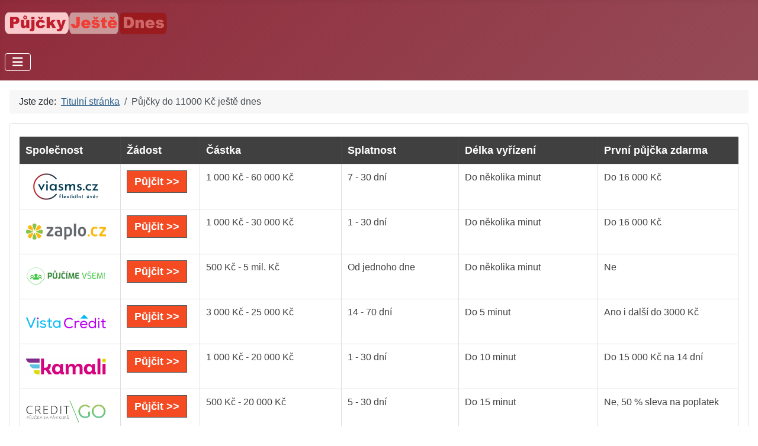

--- FILE ---
content_type: text/html; charset=utf-8
request_url: https://pujcky-jeste-dnes.eu/pujcky-do-11000-kc-jeste-dnes
body_size: 6817
content:
<!DOCTYPE html>
<html lang="cs-cz" dir="ltr">

<head>
    <meta charset="utf-8">
	<meta name="author" content="Super User">
	<meta name="viewport" content="width=device-width, initial-scale=1">
	<meta name="description" content="My site">
	<meta name="generator" content="Joomla! - Open Source Content Management">
	<title>PŮJČKY JEŠTĚ DNES - Půjčky do 11000 Kč ještě dnes</title>
	<link href="/media/system/images/joomla-favicon.svg" rel="icon" type="image/svg+xml">
	<link href="/media/templates/site/cassiopeia/images/favicon.ico" rel="alternate icon" type="image/vnd.microsoft.icon">
	<link href="/media/system/images/joomla-favicon-pinned.svg" rel="mask-icon" color="#000">

    <link href="/media/system/css/joomla-fontawesome.min.css?fab568" rel="lazy-stylesheet"><noscript><link href="/media/system/css/joomla-fontawesome.min.css?fab568" rel="stylesheet"></noscript>
	<link href="/media/templates/site/cassiopeia/css/template.min.css?fab568" rel="stylesheet">
	<link href="/media/templates/site/cassiopeia/css/global/colors_alternative.min.css?fab568" rel="stylesheet">
	<link href="/media/templates/site/cassiopeia/css/vendor/joomla-custom-elements/joomla-alert.min.css?0.4.1" rel="stylesheet">
	<link href="/media/templates/site/cassiopeia/css/user.css?fab568" rel="stylesheet">
	<style>:root {
		--hue: 214;
		--template-bg-light: #f0f4fb;
		--template-text-dark: #495057;
		--template-text-light: #ffffff;
		--template-link-color: var(--link-color);
		--template-special-color: #001B4C;
		
	}</style>

    <script src="/media/vendor/metismenujs/js/metismenujs.min.js?1.4.0" defer></script>
	<script src="/media/templates/site/cassiopeia/js/mod_menu/menu-metismenu.min.js?fab568" defer></script>
	<script type="application/json" class="joomla-script-options new">{"joomla.jtext":{"ERROR":"Chyba","MESSAGE":"Obsah zprávy","NOTICE":"Oznámení","WARNING":"Varování","JCLOSE":"Zavřít","JOK":"OK","JOPEN":"Otevřít"},"system.paths":{"root":"","rootFull":"https:\/\/pujcky-jeste-dnes.eu\/","base":"","baseFull":"https:\/\/pujcky-jeste-dnes.eu\/"},"csrf.token":"f8e09356bdfe2b3dda07a855b4a5fc62","plg_system_schedulerunner":{"interval":300}}</script>
	<script src="/media/system/js/core.min.js?2cb912"></script>
	<script src="/media/templates/site/cassiopeia/js/template.min.js?fab568" type="module"></script>
	<script src="/media/vendor/bootstrap/js/collapse.min.js?5.3.3" type="module"></script>
	<script src="/media/system/js/messages.min.js?9a4811" type="module"></script>
	<script src="/media/plg_system_schedulerunner/js/run-schedule.min.js?229d3b" type="module"></script>
	<script type="application/ld+json">{"@context":"https://schema.org","@type":"BreadcrumbList","@id":"https://pujcky-jeste-dnes.eu/#/schema/BreadcrumbList/17","itemListElement":[{"@type":"ListItem","position":1,"item":{"@id":"https://pujcky-jeste-dnes.eu/","name":"Titulní stránka"}},{"@type":"ListItem","position":2,"item":{"@id":"https://pujcky-jeste-dnes.eu/pujcky-do-11000-kc-jeste-dnes","name":"Půjčky do 11000 Kč ještě dnes"}}]}</script>
	<script type="application/ld+json">{"@context":"https://schema.org","@graph":[{"@type":"Organization","@id":"https://pujcky-jeste-dnes.eu/#/schema/Organization/base","name":"PŮJČKY JEŠTĚ DNES","url":"https://pujcky-jeste-dnes.eu/"},{"@type":"WebSite","@id":"https://pujcky-jeste-dnes.eu/#/schema/WebSite/base","url":"https://pujcky-jeste-dnes.eu/","name":"PŮJČKY JEŠTĚ DNES","publisher":{"@id":"https://pujcky-jeste-dnes.eu/#/schema/Organization/base"}},{"@type":"WebPage","@id":"https://pujcky-jeste-dnes.eu/#/schema/WebPage/base","url":"https://pujcky-jeste-dnes.eu/pujcky-do-11000-kc-jeste-dnes","name":"PŮJČKY JEŠTĚ DNES - Půjčky do 11000 Kč ještě dnes","description":"My site","isPartOf":{"@id":"https://pujcky-jeste-dnes.eu/#/schema/WebSite/base"},"about":{"@id":"https://pujcky-jeste-dnes.eu/#/schema/Organization/base"},"inLanguage":"cs-CZ","breadcrumb":{"@id":"https://pujcky-jeste-dnes.eu/#/schema/BreadcrumbList/17"}},{"@type":"Article","@id":"https://pujcky-jeste-dnes.eu/#/schema/com_content/article/10","name":"Půjčky do 11000 Kč ještě dnes","headline":"Půjčky do 11000 Kč ještě dnes","inLanguage":"cs-CZ","dateModified":"2020-12-03","isPartOf":{"@id":"https://pujcky-jeste-dnes.eu/#/schema/WebPage/base"}}]}</script>

</head>

<body class="site com_content wrapper-static view-article no-layout no-task itemid-244">
    <header class="header container-header full-width">

        
        
                    <div class="grid-child">
                <div class="navbar-brand">
                    <a class="brand-logo" href="/">
                        <img loading="eager" decoding="async" src="https://pujcky-jeste-dnes.eu/images/pujcky-jeste-dnes.png" alt="PŮJČKY JEŠTĚ DNES" width="274" height="37">                    </a>
                                    </div>
            </div>
        
                    <div class="grid-child container-nav">
                                    
<nav class="navbar navbar-expand-lg" aria-label="Main Menu">
    <button class="navbar-toggler navbar-toggler-right" type="button" data-bs-toggle="collapse" data-bs-target="#navbar1" aria-controls="navbar1" aria-expanded="false" aria-label="Přepnout navigaci">
        <span class="icon-menu" aria-hidden="true"></span>
    </button>
    <div class="collapse navbar-collapse" id="navbar1">
        <ul class="mod-menu mod-menu_dropdown-metismenu metismenu mod-list ">
<li class="metismenu-item item-101 level-1 default"><a href="/" >Home</a></li><li class="metismenu-item item-260 level-1"><a href="/informace" >Informace</a></li><li class="metismenu-item item-261 level-1"><a href="/kontakt" >Kontakt</a></li></ul>
    </div>
</nav>

                                            </div>
            </header>

    <div class="site-grid">
        
        
        
        
        <div class="grid-child container-component">
            <nav class="mod-breadcrumbs__wrapper" aria-label="Breadcrumbs">
    <ol class="mod-breadcrumbs breadcrumb px-3 py-2">
                    <li class="mod-breadcrumbs__here float-start">
                Jste zde: &#160;
            </li>
        
        <li class="mod-breadcrumbs__item breadcrumb-item"><a href="/" class="pathway"><span>Titulní stránka</span></a></li><li class="mod-breadcrumbs__item breadcrumb-item active"><span>Půjčky do 11000 Kč ještě dnes</span></li>    </ol>
    </nav>

            <div class="main-top card ">
        <div class="card-body">
                
<div id="mod-custom91" class="mod-custom custom">
    <div style="overflow-x: auto;">
<table class="table-style style-greystripes" border="0" width="100%">
<thead>
<tr>
<th>Společnost</th>
<th>Žádost</th>
<th>Částka</th>
<th>Splatnost</th>
<th>Délka vyřízení</th>
<th>První půjčka zdarma</th>
</tr>
</thead>
<tbody>
<tr>
<th><a href="https://f5447.site/viasms.cz/click/40693" target="_blank" rel="nofollow noopener noreferrer"><img src="/images/logo/viasms_cz.png" alt="půjčka via sms" width="135" height="55" /></a></th>
<td><a class="link-button button-red" href="https://f5447.site/viasms.cz/click/40693" target="_blank" rel="nofollow noopener noreferrer">Půjčit &gt;&gt;</a></td>
<td>1 000 Kč - 60 000 Kč</td>
<td>7 - 30 dní</td>
<td>Do několika minut</td>
<td>Do 16 000 Kč</td>
</tr>
<tr>
<th><a href="https://espolupracecz.go2cloud.org/aff_c?offer_id=372&amp;aff_id=10438&amp;source=pujcky-jeste-dnes.eu" target="_blank" rel="nofollow noopener noreferrer"><img src="/images/logo/zaplo_cz.png" alt="půjčka zaplo.cz" width="135" height="55" /></a></th>
<td><a class="link-button button-red" href="https://espolupracecz.go2cloud.org/aff_c?offer_id=372&amp;aff_id=10438&amp;source=pujcky-jeste-dnes.eu" target="_blank" rel="nofollow noopener noreferrer">Půjčit &gt;&gt;</a></td>
<td>1 000 Kč - 30 000 Kč</td>
<td>1 - 30 dní</td>
<td>Do několika minut</td>
<td>Do 16 000 Kč</td>
</tr>
<tr>
<th><a href="https://espolupracecz.go2cloud.org/aff_c?offer_id=1442&amp;aff_id=10438&amp;source=pujcky-jeste-dnes.eu" target="_blank" rel="nofollow noopener noreferrer"><img src="/images/logo/pujcimevsem.png" alt="pujcimevsem.cz" width="135" height="55" /></a></th>
<td><a class="link-button button-red" href="https://espolupracecz.go2cloud.org/aff_c?offer_id=1442&amp;aff_id=10438&amp;source=pujcky-jeste-dnes.eu" target="_blank" rel="nofollow noopener noreferrer">Půjčit &gt;&gt;</a></td>
<td>500 Kč - 5 mil. Kč</td>
<td>Od jednoho dne</td>
<td>Do několika minut</td>
<td>Ne</td>
</tr>
<tr>
<th><a href="https://espolupracecz.go2cloud.org/aff_c?offer_id=1229&amp;aff_id=10438&amp;source=pujcky-jeste-dnes.eu" target="_blank" rel="nofollow noopener noreferrer"><img src="/images/logo/vistacredit.png" alt="půjčka vista credit" width="135" height="55" /></a></th>
<td><a class="link-button button-red" href="https://espolupracecz.go2cloud.org/aff_c?offer_id=1229&amp;aff_id=10438&amp;source=pujcky-jeste-dnes.eu" target="_blank" rel="nofollow noopener noreferrer">Půjčit &gt;&gt;</a></td>
<td>3 000 Kč - 25 000 Kč</td>
<td>14 - 70 dní</td>
<td>Do 5 minut</td>
<td>Ano i další do 3000 Kč</td>
</tr>
<tr>
<th><a href="https://espolupracecz.go2cloud.org/aff_c?offer_id=1394&amp;aff_id=10438&amp;source=pujcky-jeste-dnes.eu" target="_blank" rel="nofollow noopener noreferrer"><img src="/images/logo/kamali_cz.png" alt="půjčka kamali" width="135" height="55" /></a></th>
<td><a class="link-button button-red" href="https://espolupracecz.go2cloud.org/aff_c?offer_id=1394&amp;aff_id=10438&amp;source=pujcky-jeste-dnes.eu" target="_blank" rel="nofollow noopener noreferrer">Půjčit &gt;&gt;</a></td>
<td>1 000 Kč - 20 000 Kč</td>
<td>1 - 30 dní</td>
<td>Do 10 minut</td>
<td>Do 15 000 Kč na 14 dní</td>
</tr>
<tr>
<th><a href="https://espolupracecz.go2cloud.org/aff_c?offer_id=1189&amp;aff_id=10438&amp;source=pujcky-jeste-dnes.eu" target="_blank" rel="nofollow noopener noreferrer"><img src="/images/logo/creditgo.png" alt="půjčka creditgo" width="135" height="55" /></a></th>
<td><a class="link-button button-red" href="https://espolupracecz.go2cloud.org/aff_c?offer_id=1189&amp;aff_id=10438&amp;source=pujcky-jeste-dnes.eu" target="_blank" rel="nofollow noopener noreferrer">Půjčit &gt;&gt;</a></td>
<td>500 Kč - 20 000 Kč</td>
<td>5 - 30 dní</td>
<td>Do 15 minut</td>
<td>Ne, 50 % sleva na poplatek</td>
</tr>
<tr>
<th><a href="https://espolupracecz.go2cloud.org/aff_c?offer_id=364&amp;aff_id=10438&amp;source=pujcky-jeste-dnes.eu" target="_blank" rel="nofollow noopener noreferrer"><img src="/images/logo/pujcka7.png" alt="půjčka pujcka7" width="135" height="55" /></a></th>
<td><a class="link-button button-red" href="https://espolupracecz.go2cloud.org/aff_c?offer_id=364&amp;aff_id=10438&amp;source=pujcky-jeste-dnes.eu" target="_blank" rel="nofollow noopener noreferrer">Půjčit &gt;&gt;</a></td>
<td>1 000 Kč - 15 000 Kč</td>
<td>7 - 28 dní</td>
<td>Do 15 minut</td>
<td>Do 8 000 Kč na 14 dní</td>
</tr>
<tr>
<th><a href="https://espolupracecz.go2cloud.org/aff_c?offer_id=949&amp;aff_id=10438&amp;source=pujcky-jeste-dnes.eu" target="_blank" rel="nofollow noopener noreferrer"><img src="/images/logo/zaplo_cz.png" alt="půjčka zaplo na splátky" width="135" height="55" /></a></th>
<td><a class="link-button button-red" href="https://espolupracecz.go2cloud.org/aff_c?offer_id=949&amp;aff_id=10438&amp;source=pujcky-jeste-dnes.eu" target="_blank" rel="nofollow noopener noreferrer">Půjčit &gt;&gt;</a></td>
<td>10 000 Kč - 60 000 Kč</td>
<td>3 - 12 měsíců</td>
<td>Nejpozději do druhého dne</td>
<td>Ne</td>
</tr>
<tr>
<th><a href="https://f5447.site/soscredit.cz/click/26844" target="_blank" rel="nofollow noopener noreferrer"><img src="/images/logo/soscredit.png" alt="půjčka sos credit" width="135" height="55" /></a></th>
<td><a class="link-button button-red" href="https://f5447.site/soscredit.cz/click/26844" target="_blank" rel="nofollow noopener noreferrer">Půjčit &gt;&gt;</a></td>
<td>1 000 Kč - 30 000 Kč</td>
<td>7 - 28 dní</td>
<td>Do 15 minut</td>
<td>Do 8 000 Kč</td>
</tr>
<tr>
<th><a href="https://f5447.site/ferratum.cz/click/4284" target="_blank" rel="nofollow noopener noreferrer"><img src="/images/logo/ferratum.png" alt="půjčka ferratum" width="135" height="55" /></a></th>
<td><a class="link-button button-red" href="https://f5447.site/ferratum.cz/click/4284" target="_blank" rel="nofollow noopener noreferrer">Půjčit &gt;&gt;</a></td>
<td>2 500 Kč - 80 000 Kč</td>
<td>Od 1 měsíce</td>
<td>Do 10 minut</td>
<td>Ne</td>
</tr>
<tr>
<th><a href="https://espolupracecz.go2cloud.org/aff_c?offer_id=539&amp;aff_id=10438&amp;url_id=1329&amp;source=pujcky-jeste-dnes.eu" target="_blank" rel="nofollow noopener noreferrer"><img src="/images/logo/creditportal.png" alt="půjčka creditportal" width="135" height="55" /></a></th>
<td><a class="link-button button-red" href="https://espolupracecz.go2cloud.org/aff_c?offer_id=539&amp;aff_id=10438&amp;url_id=1329&amp;source=pujcky-jeste-dnes.eu" target="_blank" rel="nofollow noopener noreferrer">Půjčit &gt;&gt;</a></td>
<td>500 Kč - 30 000 Kč</td>
<td>5 - 30 dní</td>
<td>Do 15 minut</td>
<td>Ne</td>
</tr>
<tr>
<th><a href="https://espolupracecz.go2cloud.org/aff_c?offer_id=539&amp;aff_id=10438&amp;url_id=1099&amp;source=pujcky-jeste-dnes.eu" target="_blank" rel="nofollow noopener noreferrer"><img src="/images/logo/creditportal.png" alt="půjčka credit 365" /></a></th>
<td><a class="link-button button-red" href="https://espolupracecz.go2cloud.org/aff_c?offer_id=539&amp;aff_id=10438&amp;url_id=1099&amp;source=pujcky-jeste-dnes.eu" target="_blank" rel="nofollow noopener noreferrer">Půjčit &gt;&gt;</a></td>
<td>1 000 Kč - 60 000 Kč</td>
<td>3, 6, 9 nebo 12 měsíců</td>
<td>1O min - 72 hod.</td>
<td>Ne</td>
</tr>
<tr>
<th><a href="https://ads.proficredit.cz/r/9OZjA/vKWRM" target="_blank" rel="nofollow noopener noreferrer"><img src="/images/logo/razdvapujcka.png" alt="půjčka razdvapujcka" width="135" height="55" /></a></th>
<td><a class="link-button button-red" href="https://ads.proficredit.cz/r/9OZjA/vKWRM" target="_blank" rel="nofollow noopener noreferrer">Půjčit &gt;&gt;</a></td>
<td>10 000 Kč - 150 000 Kč</td>
<td>3 - 48 měsíců</td>
<td>Do 15 minut</td>
<td>Ne</td>
</tr>
<tr>
<th><a href="https://espolupracecz.go2cloud.org/aff_c?offer_id=1305&amp;aff_id=10438&amp;source=pujcky-jeste-dnes.eu" target="_blank" rel="nofollow noopener noreferrer"><img src="/images/logo/movinero.png" alt="půjčka Movinero" width="135" height="55" /></a></th>
<td><a class="link-button button-red" href="https://espolupracecz.go2cloud.org/aff_c?offer_id=1305&amp;aff_id=10438&amp;source=pujcky-jeste-dnes.eu" target="_blank" rel="nofollow noopener noreferrer">Půjčit &gt;&gt;</a></td>
<td>500 Kč - 20 000 Kč</td>
<td>1 - 35 dní</td>
<td>Do 30 minut</td>
<td>Ano</td>
</tr>
<tr>
<th><a href="https://espolupracecz.go2cloud.org/aff_c?offer_id=1408&amp;aff_id=10438&amp;source=pujcky-jeste-dnes.eu" target="_blank" rel="nofollow noopener noreferrer"><img src="/images/logo/flexifin.png" alt="půjčka flexifin" width="135" height="55" /></a></th>
<td><a class="link-button button-red" href="https://espolupracecz.go2cloud.org/aff_c?offer_id=1408&amp;aff_id=10438&amp;source=pujcky-jeste-dnes.eu" target="_blank" rel="nofollow noopener noreferrer">Půjčit &gt;&gt;</a></td>
<td>1 000 Kč - 30 000 Kč</td>
<td>1 - 12 měsíců</td>
<td>Do 5 minut</td>
<td>Ne</td>
</tr>
<tr>
<th><a href="https://espolupracecz.go2cloud.org/aff_c?offer_id=1397&amp;aff_id=10438&amp;source=pujcky-jeste-dnes.eu" target="_blank" rel="nofollow noopener noreferrer"><img src="/images/logo/open_factor.png" alt="půjčka open factor" width="135" height="55" /></a></th>
<td><a class="link-button button-red" href="https://espolupracecz.go2cloud.org/aff_c?offer_id=1397&amp;aff_id=10438&amp;source=pujcky-jeste-dnes.eu" target="_blank" rel="nofollow noopener noreferrer">Půjčit &gt;&gt;</a></td>
<td>5 000 Kč - 30 000 Kč</td>
<td>7 - 30 dní</td>
<td>Ihned</td>
<td>Ne</td>
</tr>
<tr>
<th><a href="https://espolupracecz.go2cloud.org/aff_c?offer_id=683&amp;aff_id=10438&amp;source=pujcky-jeste-dnes.eu" target="_blank" rel="nofollow noopener noreferrer"><img src="/images/logo/coolcredit.png" alt="půjčka coolcredit" width="135" height="55" /></a></th>
<td><a class="link-button button-red" href="https://espolupracecz.go2cloud.org/aff_c?offer_id=683&amp;aff_id=10438&amp;source=pujcky-jeste-dnes.eu" target="_blank" rel="nofollow noopener noreferrer">Půjčit &gt;&gt;</a></td>
<td>1 000 Kč - 20 000 Kč</td>
<td>5 - 30 dní</td>
<td>Do několika minut</td>
<td>Ne</td>
</tr>
<tr>
<th><a href="https://www.faircredit.cz/online-zadost/?utm_content=198806&amp;utm_source=198806rcui" target="_blank" rel="nofollow noopener noreferrer"><img src="/images/logo/fair_credit.png" alt="půjčka fair credit" width="135" height="55" /></a></th>
<td><a class="link-button button-red" href="https://www.faircredit.cz/online-zadost/?utm_content=198806&amp;utm_source=198806rcui" target="_blank" rel="nofollow noopener noreferrer">Půjčit &gt;&gt;</a></td>
<td>4 000 Kč - 100 000 Kč</td>
<td>30 - 100 týdnů</td>
<td>Do 48 hodin</td>
<td>Do 10 000 Kč</td>
</tr>
<tr>
<th><a href="https://www.faircredit.cz/online-zadost/?utm_content=198806&amp;utm_source=198806rcui" target="_blank" rel="nofollow noopener noreferrer"><img src="/images/logo/jonatan.png" alt="půjčka jonatán" width="135" height="55" /></a></th>
<td><a class="link-button button-red" href="https://www.faircredit.cz/online-zadost/?utm_content=198806&amp;utm_source=198806rcui" target="_blank" rel="nofollow noopener noreferrer">Půjčit &gt;&gt;</a></td>
<td>20 000 Kč - 150 000 Kč</td>
<td>12 - 36 měsíců</td>
<td>Do 10 minut</td>
<td>Ne</td>
</tr>
<tr>
<th><a href="https://espolupracecz.go2cloud.org/aff_c?offer_id=945&amp;aff_id=10438&amp;source=pujcky-jeste-dnes.eu" target="_blank" rel="nofollow noopener noreferrer"><img src="/images/logo/cofidis.png" alt="půjčka Cofidis" width="135" height="55" /></a></th>
<td><a class="link-button button-red" href="https://espolupracecz.go2cloud.org/aff_c?offer_id=945&amp;aff_id=10438&amp;source=pujcky-jeste-dnes.eu" target="_blank" rel="nofollow noopener noreferrer">Půjčit &gt;&gt;</a></td>
<td>20 000 Kč - 1 000 000 Kč</td>
<td>12 - 120 měsíců</td>
<td>Do 24 hodin</td>
<td>Ne</td>
</tr>
<tr>
<th><a href="https://espolupracecz.go2cloud.org/aff_c?offer_id=776&amp;aff_id=10438&amp;source=pujcky-jeste-dnes.eu" target="_blank" rel="nofollow noopener noreferrer"><img src="/images/logo/acema.png" alt="půjčka Acema" width="135" height="55" /></a></th>
<td><a class="link-button button-red" href="https://espolupracecz.go2cloud.org/aff_c?offer_id=776&amp;aff_id=10438&amp;source=pujcky-jeste-dnes.eu" target="_blank" rel="nofollow noopener noreferrer">Půjčit &gt;&gt;</a></td>
<td>100 000 Kč - 50 000 000 Kč</td>
<td>1 - 20 let</td>
<td>1 - 2 týdny</td>
<td>Ne</td>
</tr>
<tr>
<th><a href="https://espolupracecz.go2cloud.org/aff_c?offer_id=917&amp;aff_id=10438&amp;source=pujcky-jeste-dnes.eu" target="_blank" rel="nofollow noopener noreferrer"><img src="/images/logo/zonky.png" alt="půjčka zonky" width="135" height="55" /></a></th>
<td><a class="link-button button-red" href="https://espolupracecz.go2cloud.org/aff_c?offer_id=917&amp;aff_id=10438&amp;source=pujcky-jeste-dnes.eu" target="_blank" rel="nofollow noopener noreferrer">Půjčit &gt;&gt;</a></td>
<td>20 000 Kč - 1 200 000 Kč</td>
<td>12 - 120 měsíců</td>
<td>Do 5 minut</td>
<td>Ne</td>
</tr>
<tr>
<th><a href="https://ads.proficredit.cz/r/9OZjA/Nl6kM" target="_blank" rel="nofollow noopener noreferrer"><img src="/images/logo/pojistena_pujcka.png" alt="půjčka pojištěná půjčka" width="135" height="55" /></a></th>
<td><a class="link-button button-red" href="https://ads.proficredit.cz/r/9OZjA/Nl6kM" target="_blank" rel="nofollow noopener noreferrer">Půjčit &gt;&gt;</a></td>
<td>10 000 Kč - 150 000 Kč</td>
<td>12 - 48 měsíců</td>
<td>24 hodin</td>
<td>Ne</td>
</tr>
<tr>
<th><a href="https://espolupracecz.go2cloud.org/aff_c?offer_id=1415&amp;aff_id=10438&amp;source=pujcky-jeste-dnes.eu" target="_blank" rel="nofollow noopener noreferrer"><img src="/images/logo/provident.png" alt="půjčka provident" width="135" height="55" /></a></th>
<td><a class="link-button button-red" href="https://espolupracecz.go2cloud.org/aff_c?offer_id=1415&amp;aff_id=10438&amp;source=pujcky-jeste-dnes.eu" target="_blank" rel="nofollow noopener noreferrer">Půjčit &gt;&gt;</a></td>
<td>3 000 Kč - 130 000 Kč</td>
<td>6 - 36 měsíců</td>
<td>Do třech dnů</td>
<td>Ne</td>
</tr>
<tr>
<th><a href="https://ads.proficredit.cz/r/9OZjA/xMQZK" target="_blank" rel="nofollow noopener noreferrer"><img src="/images/logo/provasepodnikani.png" alt="podnikatelská půjčka" width="135" height="55" /></a></th>
<td><a class="link-button button-red" href="https://ads.proficredit.cz/r/9OZjA/xMQZK" target="_blank" rel="nofollow noopener noreferrer">Půjčit &gt;&gt;</a></td>
<td>30 000 Kč - 250 000 Kč</td>
<td> </td>
<td>24 hodin</td>
<td>Ne</td>
</tr>
<tr>
<th><a href="https://espolupracecz.go2cloud.org/aff_c?offer_id=736&amp;aff_id=10438&amp;source=pujcky-jeste-dnes.eu" target="_blank" rel="nofollow noopener noreferrer"><img src="/images/logo/raiffeisenbank.png" alt="půjčka raiffeisenbank" width="135" height="55" /></a></th>
<td><a class="link-button button-red" href="https://espolupracecz.go2cloud.org/aff_c?offer_id=736&amp;aff_id=10438&amp;source=pujcky-jeste-dnes.eu" target="_blank" rel="nofollow noopener noreferrer">Půjčit &gt;&gt;</a></td>
<td>5 000 Kč - 800 000 Kč</td>
<td>3 - 120 měsíců</td>
<td>Do 10 minut</td>
<td>Ne</td>
</tr>
<tr>
<th><a href="https://espolupracecz.go2cloud.org/aff_c?offer_id=1473&amp;aff_id=10438&amp;source=pujcky-jeste-dnes.eu" target="_blank" rel="nofollow noopener noreferrer"><img src="/images/logo/essox.png" alt="půjčka essox" width="135" height="55" /></a></th>
<td><a class="link-button button-red" href="https://espolupracecz.go2cloud.org/aff_c?offer_id=1473&amp;aff_id=10438&amp;source=pujcky-jeste-dnes.eu" target="_blank" rel="nofollow noopener noreferrer">Půjčit &gt;&gt;</a></td>
<td>10 000 Kč - 500 000 Kč</td>
<td>6 - 84 měsíců</td>
<td> </td>
<td>Ne</td>
</tr>
</tbody>
<tfoot>
<tr>
<th> </th>
<td colspan="7"> </td>
</tr>
</tfoot>
</table>
</div></div>
    </div>
</div>

            <div id="system-message-container" aria-live="polite"></div>

            <main>
                <div class="com-content-article item-page">
    <meta itemprop="inLanguage" content="cs-CZ">
    
    
        <div class="page-header">
        <h1>
            Půjčky do 11000 Kč ještě dnes        </h1>
                            </div>
        
        
            <dl class="article-info text-muted">

            <dt class="article-info-term">
                            <span class="visually-hidden">                        Základní údaje                            </span>                    </dt>

        
        
        
        
        
    
                        <dd class="create">
    <span class="icon-calendar icon-fw" aria-hidden="true"></span>
    <time datetime="2020-11-20T12:19:32+00:00">
        Vytvořeno: 20. listopad 2020    </time>
</dd>
        
                    <dd class="modified">
    <span class="icon-calendar icon-fw" aria-hidden="true"></span>
    <time datetime="2020-12-03T15:54:39+00:00">
        Aktualizováno: 3. prosinec 2020    </time>
</dd>
        
            </dl>
    
    
        
                                                <div class="com-content-article__body">
        <p>Rádi byste získali půjčku do 11000 Kč ještě dnes? Můžete si vybrat z přehledu půjček, kde můžete získat půjčku ještě dnes ihned na účet. Doporučujeme vám si pečlivě prostudovat na stránkách konkrétní společnosti v jejíž nabídce je půjčka do 11000 Kč ještě dnes, zda splňujete podmínky pro získání této půjčky. Nezapomeňte si podrobně prostudovat jednotlivé podmínky, ještě dříve než si půjčku vezmete. Sice můžete získat půjčku do pár minut, ale určitě se vyplatí podrobit podmínky získání půjčky do 11000 Kč ještě dnes zevrubnější analýze. I když můžete u některých poskytovatelů půjček získat první půjčku zdarma, tedy bez poplatku a úroků, vždy je tato nabídka omezena dobou splatnosti. Někdy je to 14 dní někdy až 30 dnů. Pokud tento termín propásnete, budete většinou již splácet více.</p>     </div>

        
                                        </div>

            </main>
            
        </div>

        
                    <div class="grid-child container-bottom-a">
                <div class="bottom-a card _menu">
        <div class="card-body">
                <ul class="mod-menu mod-menu_dropdown-metismenu metismenu mod-list menu-mainmenu">
<li class="metismenu-item item-103 level-1"><a href="https://nonstop-pujcky.eu" >Nonstop půjčky ještě dnes</a></li><li class="metismenu-item item-104 level-1"><a href="https://okamzita-pujcka.eu" >Okamžitá půjčka ještě dnes</a></li><li class="metismenu-item item-105 level-1"><a href="https://pujcka-4000.eu" >Půjčka 4000 ještě dnes</a></li><li class="metismenu-item item-106 level-1"><a href="https://pujcka-5000.eu" >Půjčka 5000 ještě dnes</a></li><li class="metismenu-item item-107 level-1"><a href="https://pujcka-6000.eu" >Půjčka 6000 ještě dnes</a></li><li class="metismenu-item item-108 level-1"><a href="https://pujcka-7000.eu" >Půjčka 7000 ještě dnes</a></li><li class="metismenu-item item-109 level-1"><a href="https://pujcka-8000.eu" >Půjčka 8000 ještě dnes</a></li><li class="metismenu-item item-110 level-1"><a href="https://pujcka-9000.eu" >Půjčka 9000 ještě dnes</a></li><li class="metismenu-item item-111 level-1"><a href="https://pujcky-10000.eu" >Půjčka 10000 ještě dnes</a></li><li class="metismenu-item item-112 level-1"><a href="https://pujcka-15000.eu" >Půjčka 15000 ještě dnes</a></li><li class="metismenu-item item-113 level-1"><a href="https://pujcka-20000.eu" >Půjčka 20000 ještě dnes</a></li><li class="metismenu-item item-114 level-1"><a href="https://male-pujcky.eu" >Malé půjčky ještě dnes</a></li><li class="metismenu-item item-115 level-1"><a href="https://penize-ihned-na-ucet.eu" >Peníze na účet ještě dnes</a></li><li class="metismenu-item item-116 level-1"><a href="https://pujcka-do-vyplaty.eu" >Půjčka do výplaty ještě dnes</a></li><li class="metismenu-item item-117 level-1"><a href="https://mikropujcka.eu" >Mikropůjčka ještě dnes</a></li><li class="metismenu-item item-118 level-1"><a href="https://minipujcka.eu" >Minipůjčka ještě dnes</a></li><li class="metismenu-item item-119 level-1"><a href="https://kde-si-pujcit-penize.eu" >Kde si ještě dnes půjčit peníze</a></li><li class="metismenu-item item-120 level-1"><a href="https://inzerce-pujcek.eu" >Inzerce půjček ještě dnes</a></li><li class="metismenu-item item-121 level-1"><a href="https://pujcek-srovnani.eu" >Srovnání půjček ještě dnes</a></li><li class="metismenu-item item-122 level-1"><a href="https://penize-do-vyplaty.eu" >Peníze do výplaty ještě dnes</a></li><li class="metismenu-item item-123 level-1"><a href="https://pujcka-ihned-na-ucet.eu" >Půjčka ihned na účet ještě dnes</a></li><li class="metismenu-item item-124 level-1"><a href="https://pujcka-na-30-dni.eu" >Půjčka ještě dnes na 30 dní</a></li><li class="metismenu-item item-125 level-1"><a href="https://pujcka-do-24-hodin.eu" >Půjčka ještě dnes do 24 hodin</a></li><li class="metismenu-item item-126 level-1"><a href="https://nabidka-pujcek.eu" >Nabídka půjček ještě dnes</a></li><li class="metismenu-item item-127 level-1"><a href="https://prehled-pujcek.eu" >Přehled půjček ještě dnes</a></li><li class="metismenu-item item-128 level-1"><a href="https://pujcka-o-vikendu.eu" >Půjčka ještě dnes i o víkendu</a></li><li class="metismenu-item item-254 level-1"><a href="https://www.rypu.cz" >Rychlá půjčka ještě dnes</a></li><li class="metismenu-item item-255 level-1"><a href="https://pjcka-ihned-na-ucet.cz" >Půjčka na účet ještě dnes</a></li><li class="metismenu-item item-256 level-1"><a href="https://kratkodoba-pujcka-ihned.eu" >Krátkodobá půjčka ještě dnes</a></li><li class="metismenu-item item-257 level-1"><a href="https://rychla-pujcka-ihned.eu" >Rychlé půjčky ještě dnes</a></li><li class="metismenu-item item-258 level-1"><a href="https://pujcky-do-vyplaty.eu" >Půjčka do výplaty ještě dnes</a></li><li class="metismenu-item item-262 level-1"><a href="https://pujcka-na-mesic.eu" >Půjčka na měsíc ještě dnes</a></li><li class="metismenu-item item-263 level-1"><a href="https://pujcky-pred-vyplatou-ihned.eu" > Půjčka před výplatou ihned ještě dnes</a></li><li class="metismenu-item item-264 level-1"><a href="https://pujcka-do-15-minut.eu" >Půjčka do 15 minut</a></li><li class="metismenu-item item-265 level-1"><a href="https://pujcka-do-hodiny.eu" >Půjčka do hodiny</a></li><li class="metismenu-item item-266 level-1"><a href="https://rychle-pujcky-online.eu" > Rychlé půjčky online ještě dnes</a></li></ul>
    </div>
</div>
<div class="bottom-a card _menu">
        <div class="card-body">
                <ul class="mod-menu mod-menu_dropdown-metismenu metismenu mod-list menu-mainmenu">
<li class="metismenu-item item-133 level-1"><a href="/kratkodoba-pujcka-jeste-dnes" >Krátkodobá půjčka ještě dnes</a></li><li class="metismenu-item item-134 level-1"><a href="/pujcky-jeste-dnes-2" >Pujcky jeste dnes</a></li><li class="metismenu-item item-135 level-1"><a href="/pujcky-jeste-dnes" >Půjčky ještě dnes</a></li><li class="metismenu-item item-136 level-1"><a href="/okamzite-pujcky-jeste-dnes" >Okamžité půjčky ještě dnes</a></li><li class="metismenu-item item-137 level-1"><a href="/kratkodobe-pujcky-ihned-jeste-dnes" >Krátkodobé půjčky ihned ještě dnes</a></li><li class="metismenu-item item-138 level-1"><a href="/bezbankovni-pujcky-jeste-dnes" >Bezbankovní půjčky ještě dnes</a></li><li class="metismenu-item item-139 level-1"><a href="/rychle-kratkodobe-pujcky-pred-vyplatou-jeste-dnes" >Rychlé krátkodobé půjčky před výplatou ještě dnes</a></li><li class="metismenu-item item-140 level-1"><a href="/rychle-nebankovni-pujcky-jeste-dnes" >Rychlé nebankovní půjčky ještě dnes</a></li><li class="metismenu-item item-141 level-1"><a href="/pujcka-do-vyplaty-jeste-dnes-prvni-zdarma" >Půjčka do výplaty ještě dnes první zdarma</a></li><li class="metismenu-item item-142 level-1"><a href="/nebankovni-pujcky-ihned-na-ucet-jeste-dnes" >Nebankovní půjčky ihned na účet ještě dnes</a></li><li class="metismenu-item item-143 level-1"><a href="/pujcky-o-vikendu-jeste-dnes-ihned-na-ucet" >Půjčky o víkendu ještě dnes ihned na účet</a></li><li class="metismenu-item item-144 level-1"><a href="/pujcky-jeste-dnes-online-ihned-na-ucet" >Půjčky ještě dnes online ihned na účet</a></li><li class="metismenu-item item-145 level-1"><a href="/pujcky-na-op-jeste-dnes" >Půjčky na OP ještě dnes</a></li><li class="metismenu-item item-146 level-1"><a href="/rychle-pujcky-jeste-dnes-na-splatky" >Rychlé půjčky ještě dnes na splátky</a></li><li class="metismenu-item item-147 level-1"><a href="/rychla-pujcka-jeste-dnes-na-splatky" >Rychlá půjčka ještě dnes na splátky</a></li><li class="metismenu-item item-148 level-1"><a href="/pujcky-na-ucet-ihned-jeste-dnes" >Půjčky na účet ihned ještě dnes</a></li><li class="metismenu-item item-149 level-1"><a href="/pujcky-na-ucet-do-vyplaty-jeste-dnes" >Půjčky na účet do výplaty ještě dnes</a></li><li class="metismenu-item item-150 level-1"><a href="/sms-pujcky-jeste-dnes-ihned" >SMS půjčky ještě dnes ihned</a></li><li class="metismenu-item item-151 level-1"><a href="/rychle-online-pujcky-jeste-dnes" >Rychlé online půjčky ještě dnes</a></li><li class="metismenu-item item-152 level-1"><a href="/pujcky-nonstop-jeste-dnes" >Půjčky nonstop ještě dnes</a></li><li class="metismenu-item item-153 level-1"><a href="/pujcky-rychle-jeste-dnes" >Půjčky rychle ještě dnes</a></li><li class="metismenu-item item-154 level-1"><a href="/pujcky-ihned-na-bankovni-ucet-jeste-dne" >Půjčky ihned na bankovní účet ještě dne</a></li><li class="metismenu-item item-155 level-1"><a href="/rychle-pujcky-do-vyplaty-jeste-dnes" >Rychlé půjčky do výplaty ještě dnes</a></li><li class="metismenu-item item-156 level-1"><a href="/rychle-pujcky-pred-vyplatou-jeste-dnes" >Rychlé půjčky před výplatou ještě dnes</a></li><li class="metismenu-item item-157 level-1"><a href="/online-pujcky-ihned-na-ucet-jeste-dnes" >Online půjčky ihned na účet ještě dnes</a></li><li class="metismenu-item item-158 level-1"><a href="/pujcky-na-cokoliv-jeste-dnes" >Půjčky na cokoliv ještě dnes</a></li><li class="metismenu-item item-159 level-1"><a href="/pujcky-ihned-zdarma-jeste-dnes" >Půjčky ihned zdarma ještě dnes</a></li><li class="metismenu-item item-160 level-1"><a href="/sms-pujcky-jeste-dnes" >SMS půjčky ještě dnes</a></li><li class="metismenu-item item-161 level-1"><a href="/prvni-pujcky-zdarma-jeste-dnes" >První půjčky zdarma ještě dnes</a></li><li class="metismenu-item item-162 level-1"><a href="/pujcky-online-jeste-dnes" >Půjčky online ještě dnes</a></li><li class="metismenu-item item-163 level-1"><a href="/nebankovni-pujcky-online-jeste-dnes" >Nebankovní půjčky online ještě dnes</a></li><li class="metismenu-item item-164 level-1"><a href="/pujcky-online-ihned-jeste-dnes" >Půjčky online ihned ještě dnes</a></li><li class="metismenu-item item-165 level-1"><a href="/nebankovni-pujcky-ihned-jeste-dnes" >Nebankovní půjčky ihned ještě dnes</a></li><li class="metismenu-item item-166 level-1"><a href="/nebankovni-pujcky-jeste-dnes" >Nebankovní půjčky ještě dnes</a></li><li class="metismenu-item item-167 level-1"><a href="/pujcky-ihned-na-ucet-jeste-dnes" >Půjčky ihned na účet ještě dnes</a></li><li class="metismenu-item item-168 level-1"><a href="/rychle-pujcky-jeste-dnes" >Rychlé půjčky ještě dnes</a></li><li class="metismenu-item item-169 level-1"><a href="/pujcky-jeste-dnes-o-vikendu" >Půjčky ještě dnes o víkendu</a></li><li class="metismenu-item item-170 level-1"><a href="/pujcky-pred-vyplatou-jeste-dnes" >Půjčky před výplatou ještě dnes</a></li><li class="metismenu-item item-171 level-1"><a href="/minipujcky-jeste-dnes" >Minipůjčky ještě dnes</a></li><li class="metismenu-item item-172 level-1"><a href="/mikropujcky-jeste-dnes" >Mikropůjčky ještě dnes</a></li><li class="metismenu-item item-173 level-1"><a href="/pujcka-jeste-dnes-do-15-minut" >Půjčka ještě dnes do 15 minut</a></li><li class="metismenu-item item-174 level-1"><a href="/pujcka-do-10-minut-jeste-dnes" >Půjčka do 10 minut ještě dnes</a></li><li class="metismenu-item item-175 level-1"><a href="/okamzita-pujcka-jeste-dnes" >Okamžitá půjčka ještě dnes</a></li><li class="metismenu-item item-176 level-1"><a href="/kratkodoba-pujcka-ihned-jeste-dnes" >Krátkodobá půjčka ihned ještě dnes</a></li><li class="metismenu-item item-177 level-1"><a href="/bezbankovni-pujcka-jeste-dnes" >Bezbankovní půjčka ještě dnes</a></li><li class="metismenu-item item-178 level-1"><a href="/rychla-kratkodoba-pujcka-pred-vyplatou-jeste-dnes" >Rychlá krátkodobá půjčka před výplatou ještě dnes</a></li><li class="metismenu-item item-179 level-1"><a href="/rychla-nebankovni-pujcka-jeste-dnes" >Rychlá nebankovní půjčka ještě dnes</a></li><li class="metismenu-item item-180 level-1"><a href="/pujcky-do-vyplaty-jeste-dnes-prvni-zdarma" >Půjčky do výplaty ještě dnes první zdarma</a></li><li class="metismenu-item item-181 level-1"><a href="/nebankovni-pujcka-ihned-na-ucet-jeste-dnes" >Nebankovní půjčka ihned na účet ještě dnes</a></li><li class="metismenu-item item-182 level-1"><a href="/pujcka-o-vikendu-jeste-dnes-ihned-na-ucet" >Půjčka o víkendu ještě dnes ihned na účet</a></li><li class="metismenu-item item-183 level-1"><a href="/pujcka-jeste-dnes-online-ihned-na-ucet" >Půjčka ještě dnes online ihned na účet</a></li><li class="metismenu-item item-184 level-1"><a href="/penize-ihned-na-ucet-jeste-dnes" >Peníze ihned na účet ještě dnes</a></li><li class="metismenu-item item-185 level-1"><a href="/pujcka-na-ucet-do-vyplaty-jeste-dnes" >Půjčka na účet do výplaty ještě dnes</a></li><li class="metismenu-item item-186 level-1"><a href="/sms-pujcka-jeste-dnes-ihned" >SMS půjčka ještě dnes ihned</a></li><li class="metismenu-item item-187 level-1"><a href="/rychla-online-pujcka-jeste-dnes" >Rychlá online půjčka ještě dnes</a></li><li class="metismenu-item item-188 level-1"><a href="/pujcka-online-ihned-na-ucet-jeste-dnes-nonstop" >Půjčka online ihned na účet ještě dnes nonstop</a></li><li class="metismenu-item item-189 level-1"><a href="/rychla-pujcka-do-vyplaty-jeste-dnes" >Rychlá půjčka do výplaty ještě dnes</a></li><li class="metismenu-item item-190 level-1"><a href="/rychla-pujcka-pred-vyplatou-jeste-dnes" >Rychlá půjčka před výplatou ještě dnes</a></li><li class="metismenu-item item-191 level-1"><a href="/online-pujcka-ihned-na-ucet-jeste-dnes" >Online půjčka ihned na účet ještě dnes</a></li><li class="metismenu-item item-192 level-1"><a href="/kratkodobe-pujcky-jeste-dnes" >Krátkodobé půjčky ještě dnes</a></li><li class="metismenu-item item-193 level-1"><a href="/sms-pujcka-jeste-dnes" >SMS půjčka ještě dnes</a></li><li class="metismenu-item item-194 level-1"><a href="/prvni-pujcka-zdarma-jeste-dnes" >První půjčka zdarma ještě dnes</a></li><li class="metismenu-item item-195 level-1"><a href="/nebankovni-pujcka-ihned-jeste-dnes" >Nebankovní půjčka ihned ještě dnes</a></li><li class="metismenu-item item-196 level-1"><a href="/nebankovni-pujcka-jeste-dnes" >Nebankovní půjčka ještě dnes</a></li><li class="metismenu-item item-197 level-1"><a href="/rychla-pujcka-jeste-dnes" >Rychlá půjčka ještě dnes</a></li><li class="metismenu-item item-198 level-1"><a href="/pujcka-jeste-dnes-2" >Pujcka jeste dnes</a></li><li class="metismenu-item item-199 level-1"><a href="/pujcka-na-op-jeste-dnes" >Půjčka na OP ještě dnes</a></li><li class="metismenu-item item-200 level-1"><a href="/pujcka-na-ucet-ihned-jeste-dnes" >Půjčka na účet ihned ještě dnes</a></li><li class="metismenu-item item-201 level-1"><a href="/pujcka-nonstop-jeste-dnes" >Půjčka nonstop ještě dnes</a></li><li class="metismenu-item item-202 level-1"><a href="/pujcka-ihned-na-bankovni-ucet-jeste-dnes" >Půjčka ihned na bankovní účet ještě dnes</a></li><li class="metismenu-item item-203 level-1"><a href="/pujcka-na-cokoliv-jeste-dnes" >Půjčka na cokoliv ještě dnes</a></li><li class="metismenu-item item-204 level-1"><a href="/pujcka-ihned-zdarma-jeste-dnes" >Půjčka ihned zdarma ještě dnes</a></li><li class="metismenu-item item-205 level-1"><a href="/pujcka-online-jeste-dnes" >Půjčka online ještě dnes</a></li><li class="metismenu-item item-206 level-1"><a href="/pujcka-online-ihned-jeste-dnes" >Půjčka online ihned ještě dnes</a></li><li class="metismenu-item item-207 level-1"><a href="/pujcka-ihned-na-ucet-jeste-dnes" >Půjčka ihned na účet ještě dnes</a></li><li class="metismenu-item item-208 level-1"><a href="/pujcka-jeste-dnes-do-vyplaty" >Půjčka ještě dnes do výplaty</a></li><li class="metismenu-item item-209 level-1"><a href="/pujcka-pred-vyplatou-jeste-dnes" >Půjčka před výplatou ještě dnes</a></li><li class="metismenu-item item-210 level-1"><a href="/mikropujcka-jeste-dnes" >Mikropůjčka ještě dnes</a></li><li class="metismenu-item item-211 level-1"><a href="/minipujcka-jeste-dnes" >Minipůjčka ještě dnes</a></li><li class="metismenu-item item-212 level-1"><a href="/pujcka-jeste-dnes" >Půjčka ještě dnes</a></li><li class="metismenu-item item-213 level-1"><a href="/pujcka-1000-jeste-dnes" >Půjčka 1000 ještě dnes</a></li><li class="metismenu-item item-214 level-1"><a href="/pujcka-2000-jeste-dnes" >Půjčka 2000 ještě dnes</a></li><li class="metismenu-item item-215 level-1"><a href="/pujcka-500-jeste-dnes" >Půjčka 500 ještě dnes</a></li><li class="metismenu-item item-216 level-1"><a href="/pujcka-3000-jeste-dnes" >Půjčka 3000 ještě dnes</a></li><li class="metismenu-item item-217 level-1"><a href="/pujcka-4000-jeste-dnes" >Půjčka 4000 ještě dnes</a></li><li class="metismenu-item item-218 level-1"><a href="/pujcka-5000-jeste-dnes" >Půjčka 5000 ještě dnes</a></li><li class="metismenu-item item-219 level-1"><a href="/pujcka-6000-jeste-dnes" >Půjčka 6000 ještě dnes</a></li><li class="metismenu-item item-220 level-1"><a href="/pujcka-7000-jeste-dnes" >Půjčka 7000 ještě dnes</a></li><li class="metismenu-item item-221 level-1"><a href="/pujcka-8000-jeste-dnes" >Půjčka 8000 ještě dnes</a></li><li class="metismenu-item item-222 level-1"><a href="/pujcka-9000-jeste-dnes" >Půjčka 9000 ještě dnes</a></li><li class="metismenu-item item-223 level-1"><a href="/pujcka-10000-jeste-dnes" >Půjčka 10000 ještě dnes</a></li><li class="metismenu-item item-224 level-1"><a href="/pujcka-11000-jeste-dnes" >Půjčka 11000 ještě dnes</a></li><li class="metismenu-item item-225 level-1"><a href="/pujcka-12000-jeste-dnes" >Půjčka 12000 ještě dnes</a></li><li class="metismenu-item item-226 level-1"><a href="/pujcka-13000-jeste-dnes" >Půjčka 13000 ještě dnes</a></li><li class="metismenu-item item-227 level-1"><a href="/pujcka-14000-jeste-dnes" >Půjčka 14000 ještě dnes</a></li><li class="metismenu-item item-228 level-1"><a href="/pujcka-15000-jeste-dnes" >Půjčka 15000 ještě dnes</a></li><li class="metismenu-item item-229 level-1"><a href="/pujcka-16000-jeste-dnes" >Půjčka 16000 ještě dnes</a></li><li class="metismenu-item item-230 level-1"><a href="/pujcka-17000-jeste-dnes" >Půjčka 17000 ještě dnes</a></li><li class="metismenu-item item-231 level-1"><a href="/pujcka-18000-jeste-dnes" >Půjčka 18000 ještě dnes</a></li><li class="metismenu-item item-232 level-1"><a href="/pujcka-19000-jeste-dnes" >Půjčka 19000 ještě dnes</a></li><li class="metismenu-item item-233 level-1"><a href="/pujcka-20000-jeste-dnes" >Půjčka 20000 ještě dnes</a></li><li class="metismenu-item item-234 level-1"><a href="/pujcka-do-1000-kc-jeste-dnes" >Půjčka do 1000 Kč ještě dnes</a></li><li class="metismenu-item item-235 level-1"><a href="/pujcky-do-2000-kc-jeste-dnes" >Půjčky do 2000 Kč ještě dnes</a></li><li class="metismenu-item item-236 level-1"><a href="/pujcky-do-3000-kc-jeste-dnes" >Půjčky do 3000 Kč ještě dnes</a></li><li class="metismenu-item item-237 level-1"><a href="/pujcky-do-4000-kc-jeste-dnes" >Půjčky do 4000 Kč ještě dnes</a></li><li class="metismenu-item item-238 level-1"><a href="/pujcky-do-5000-kc-jeste-dnes" >Půjčky do 5000 Kč ještě dnes</a></li><li class="metismenu-item item-239 level-1"><a href="/pujcky-do-6000-kc-jeste-dnes" >Půjčky do 6000 Kč ještě dnes</a></li><li class="metismenu-item item-240 level-1"><a href="/pujcky-do-7000-kc-jeste-dnes" >Půjčky do 7000 Kč ještě dnes</a></li><li class="metismenu-item item-241 level-1"><a href="/pujcky-do-8000-kc-jeste-dnes" >Půjčky do 8000 Kč ještě dnes</a></li><li class="metismenu-item item-242 level-1"><a href="/pujcky-do-9000-kc-jeste-dnes" >Půjčky do 9000 Kč ještě dnes</a></li><li class="metismenu-item item-243 level-1"><a href="/pujcky-do-10000-kc-jeste-dnes" >Půjčky do 10000 Kč ještě dnes</a></li><li class="metismenu-item item-244 level-1 current active"><a href="/pujcky-do-11000-kc-jeste-dnes" aria-current="page">Půjčky do 11000 Kč ještě dnes</a></li><li class="metismenu-item item-245 level-1"><a href="/pujcky-do-12000-kc-jeste-dnes" >Půjčky do 12000 Kč ještě dnes</a></li><li class="metismenu-item item-246 level-1"><a href="/pujcky-do-13000-kc-jeste-dnes" >Půjčky do 13000 Kč ještě dnes</a></li><li class="metismenu-item item-247 level-1"><a href="/pujcky-do-14000-kc-jeste-dnes" >Půjčky do 14000 Kč ještě dnes</a></li><li class="metismenu-item item-248 level-1"><a href="/pujcky-do-15000-kc-jeste-dnes" >Půjčky do 15000 Kč ještě dnes</a></li><li class="metismenu-item item-249 level-1"><a href="/pujcky-do-16000-kc-jeste-dnes" >Půjčky do 16000 Kč ještě dnes</a></li><li class="metismenu-item item-250 level-1"><a href="/pujcky-do-17000-kc-jeste-dnes" >Půjčky do 17000 Kč ještě dnes</a></li><li class="metismenu-item item-251 level-1"><a href="/pujcky-do-18000-kc-jeste-dnes" >Půjčky do 18000 Kč ještě dnes</a></li><li class="metismenu-item item-252 level-1"><a href="/pujcky-do-19000-kc-jeste-dnes" >Půjčky do 19000 Kč ještě dnes</a></li><li class="metismenu-item item-253 level-1"><a href="/pujcky-do-20000-kc-jeste-dnes" >Půjčky do 20000 Kč ještě dnes</a></li></ul>
    </div>
</div>

            </div>
        
            </div>

            <footer class="container-footer footer full-width">
            <div class="grid-child">
                
<div id="mod-custom115" class="mod-custom custom">
    <p>| <a href="http://www.digitator.cz/images/podminky.pdf" target="_blank" rel="nofollow noopener">Podmínky použití</a> |</p></div>

            </div>
        </footer>
    
    
    
</body>

</html>
